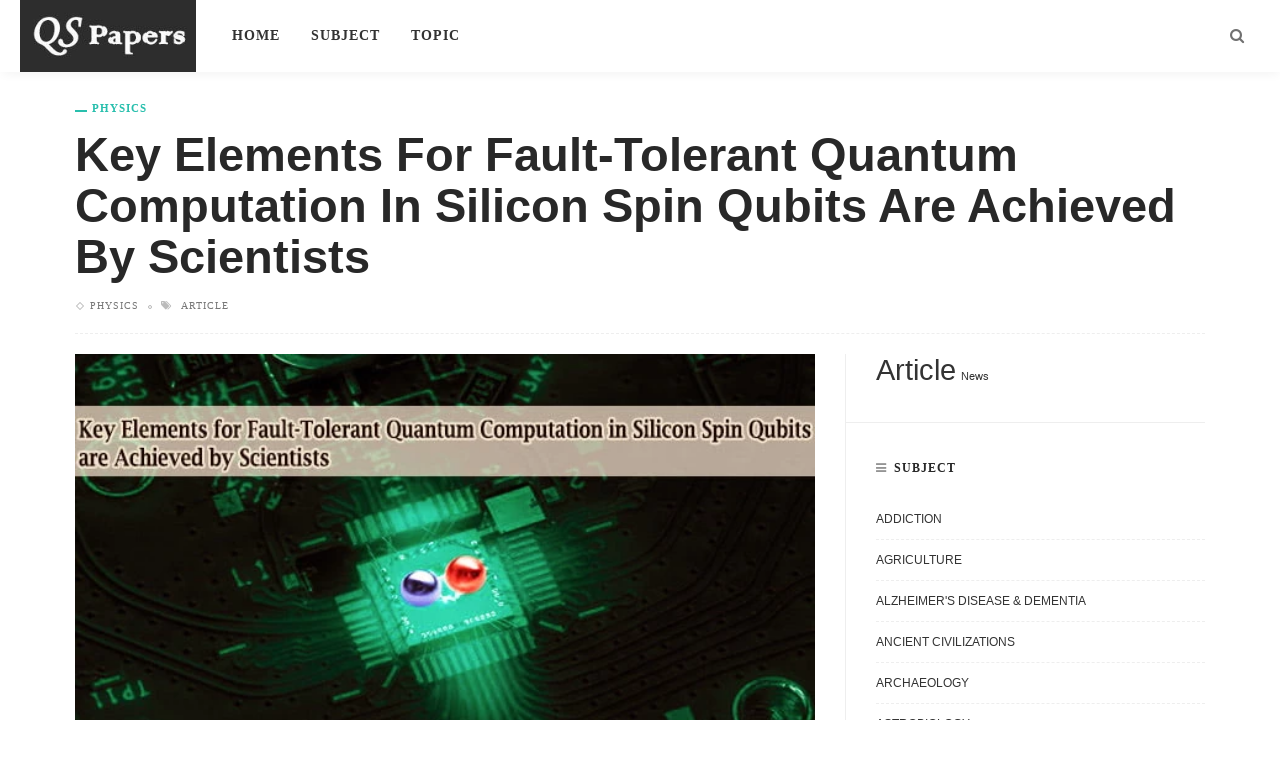

--- FILE ---
content_type: text/html
request_url: https://qspapers.com/key-elements-for-fault-tolerant-quantum-computation-in-silicon-spin-qubits-are-achieved-by-scientists/
body_size: 7855
content:
<!DOCTYPE html><html lang=en-US><head><html lang=en><head itemtype=https://schema.org/WebSite><meta charset="UTF-8"><meta name="viewport" content="width=device-width, initial-scale=1"><meta name="google-site-verification" content="HTyrgCigtPmm1tgrvG1xq1LeKug-nDdorIjRsjsS8WQ">  <script async src="https://www.googletagmanager.com/gtag/js?id=G-9E3DZNX47N"></script> <script>window.dataLayer = window.dataLayer || [];
  function gtag(){dataLayer.push(arguments);}
  gtag('js', new Date());

  gtag('config', 'G-9E3DZNX47N');</script> <script>var ruby_ajax_url = "https://qspapers.com/wp-admin/admin-ajax.php"</script><meta name='robots' content='index, follow, max-image-preview:large, max-snippet:-1, max-video-preview:-1'><style>img:is([sizes="auto" i], [sizes^="auto," i]) { contain-intrinsic-size: 3000px 1500px }</style><title>Key Elements for Fault-Tolerant Quantum Computation in Silicon Spin Qubits are Achieved by Scientists - QS Papers</title><meta name="description" content="Analysts from RIKEN and QuTech a coordinated effort between TU Delft and the Netherlands Organization for Applied Scientific Research (TNO) have"><link rel=canonical href=https://qspapers.com/key-elements-for-fault-tolerant-quantum-computation-in-silicon-spin-qubits-are-achieved-by-scientists/ ><link rel=stylesheet id=innovation_core_style-css href=https://qspapers.com/wp-content/plugins/innovation-core/assets/style.css type=text/css media=all><style id=classic-theme-styles-inline-css>/*! This file is auto-generated */
.wp-block-button__link{color:#fff;background-color:#32373c;border-radius:9999px;box-shadow:none;text-decoration:none;padding:calc(.667em + 2px) calc(1.333em + 2px);font-size:1.125em}.wp-block-file__button{background:#32373c;color:#fff;text-decoration:none}</style><link rel=stylesheet id=innovation-ruby-external-style-css href=https://qspapers.com/wp-content/themes/innovation/assets/external_script/ruby-external-style.css type=text/css media=all><link rel=stylesheet id=innovation-ruby-main-style-css href=https://qspapers.com/wp-content/themes/innovation/assets/css/ruby-style.css type=text/css media=all><link rel=stylesheet id=innovation-ruby-responsive-style-css href=https://qspapers.com/wp-content/themes/innovation/assets/css/ruby-responsive.css type=text/css media=all><style id=innovation-ruby-responsive-style-inline-css>body {font-family:Arial, Helvetica, sans-serif;font-size:18px;line-height:31px;color:#333;}.main-nav-wrap ul.main-nav-inner > li > a, .mobile-nav-wrap {font-family:Roboto;font-weight:700;text-transform:uppercase;font-size:14px;letter-spacing:1px;}.is-sub-menu li.menu-item, .mobile-nav-wrap .show-sub-menu > .sub-menu {font-family:Roboto;font-weight:500;text-transform:uppercase;font-size:11px;letter-spacing:1px;}.widget-title, .block-title, .related.products {font-family:Raleway;font-weight:600;text-transform:uppercase;font-size:12px;letter-spacing:1px;color:#282828;}.post-title, .review-info-score, .review-as {font-family:Lato,Arial, Helvetica, sans-serif;font-weight:700;text-transform:capitalize;font-size:18px;color:#282828;}.post-meta-info, .review-info-intro {font-family:Open Sans;font-weight:400;text-transform:uppercase;font-size:10px;letter-spacing:1px;color:#777;}.post-cate-info, .box-share, .post-share-bar {font-family:Open Sans;font-weight:600;text-transform:uppercase;font-size:11px;letter-spacing:1px;}.post-btn, .pagination-load-more {font-family:Open Sans;font-weight:400;text-transform:uppercase;font-size:10px;letter-spacing:2px;}.main-nav-wrap ul.main-nav-inner > li > a, .nav-right-col {line-height: 72px;}.mobile-nav-button, .header-style-1 .logo-inner img{ height: 72px;}.ruby-is-stick .main-nav-wrap ul.main-nav-inner > li > a, .ruby-is-stick .nav-right-col { line-height: 48px;}.ruby-is-stick .mobile-nav-button{ height: 48px;}.header-style-1 .ruby-is-stick .logo-inner img{ height:48px;}@media only screen and (max-width: 991px) {.header-style-1 .nav-bar-wrap .main-nav-wrap ul.main-nav-inner > li > a, .header-style-1 .nav-bar-wrap .nav-right-col{line-height: 48px;}.header-style-1 .nav-bar-wrap .logo-inner img, .header-style-1 .nav-bar-wrap .mobile-nav-button{ height:48px;}}.nav-bar-wrap{ background-color: #ffffff!important; }.is-sub-menu{ -webkit-box-shadow: 0 1px 10px 1px rgba(0, 0, 0, 0.08); box-shadow: 0 1px 10px 1px rgba(0, 0, 0, 0.08); }.ruby-trigger .icon-wrap, .ruby-trigger .icon-wrap:before, .ruby-trigger .icon-wrap:after{ background-color: #333333;}.main-nav-wrap ul.main-nav-inner > li > a, .nav-right-col{color: #333333;}.left-mobile-nav-button.mobile-nav-button, .nav-right-col, .main-nav-wrap ul.main-nav-inner > li:first-child > a, .main-nav-wrap ul.main-nav-inner > li > a, .nav-right-col > *{border-color: rgba(255,255,255,0.1);}.header-style-2 .logo-inner img { max-height: 220px;}.cate-info-style-1 .cate-info-el.is-cate-8,.cate-info-style-2 .cate-info-el.is-cate-8,.cate-info-style-4 .cate-info-el.is-cate-8{ color :#ffac63;}.cat-item-8 .number-post,.cate-info-style-1 .cate-info-el.is-cate-8:before,.cate-info-style-2 .cate-info-el.is-cate-8:before,.cate-info-style-3 .cate-info-el.is-cate-8:first-letter,.is-light-text.cate-info-style-4 .cate-info-el.is-cate-8{ background-color :#ffac63;}.cate-info-el.is-cate-8,.cate-info-style-3 .cate-info-el.is-cate-8:after{ border-color :#ffac63;}.cate-info-style-1 .cate-info-el.is-cate-6,.cate-info-style-2 .cate-info-el.is-cate-6,.cate-info-style-4 .cate-info-el.is-cate-6{ color :#76abbf;}.cat-item-6 .number-post,.cate-info-style-1 .cate-info-el.is-cate-6:before,.cate-info-style-2 .cate-info-el.is-cate-6:before,.cate-info-style-3 .cate-info-el.is-cate-6:first-letter,.is-light-text.cate-info-style-4 .cate-info-el.is-cate-6{ background-color :#76abbf;}.cate-info-el.is-cate-6,.cate-info-style-3 .cate-info-el.is-cate-6:after{ border-color :#76abbf;}.entry h1, .entry h2, .entry h3, .entry h4, .entry h5, .entry h6{ font-family :Lato;}.entry h1, .entry h2, .entry h3, .entry h4, .entry h5, .entry h6{ font-weight :700;}.entry h1, .entry h2, .entry h3, .entry h4, .entry h5, .entry h6{ text-transform :capitalize;}.entry h1, .entry h2, .entry h3, .entry h4, .entry h5, .entry h6{ color :#282828;}.post-title.is-big-title { font-size :26px; }.post-title.is-small-title { font-size :13px; }.post-title.single-title { font-size :36px; }.post-excerpt, .entry.post-excerpt { font-size :13px; }#footer-copyright.is-background-color{ background-color: #222222;}.post-feat-carousel-hw-meta {
    margin-bottom: -30px;
}</style><link rel=stylesheet id=innovation-ruby-default-style-css href=https://qspapers.com/wp-content/themes/innovation/style.css type=text/css media=all><link rel=stylesheet id=innovation-ruby-custom-style-css href=https://qspapers.com/wp-content/themes/innovation/custom/custom.css type=text/css media=all><link rel=stylesheet id=redux-google-fonts-innovation_ruby_theme_options-css href=https://fonts.googleapis.com/css type=text/css media=all> <script src=//ajax.googleapis.com/ajax/libs/jquery/3.4.1/jquery.min.js id=jquery-js></script> <!--[if lt IE 9]> <script src=https://qspapers.com/wp-content/themes/innovation/assets/external_script/html5shiv.min.js id=html5-js></script> <![endif]--><meta property="og:title" content="Key Elements for Fault-Tolerant Quantum Computation in Silicon Spin Qubits are Achieved by Scientists"><meta property="og:type" content="article"><meta property="og:url" content="https://qspapers.com/key-elements-for-fault-tolerant-quantum-computation-in-silicon-spin-qubits-are-achieved-by-scientists/"><meta property="og:site_name" content="QS Papers"><meta property="og:description" content="&lt;!-- wp:paragraph --&gt; Analysts from RIKEN and QuTech a coordinated effort between TU Delft and the Netherlands Organization for Applied Scientific Research (TNO) have accomplished a vital achievement toward the"><meta property="og:image" content="https://qspapers.com/wp-content/uploads/2022/03/Key-Elements-for-Fault-Tolerant-Quantum-Computation-in-Silicon-Spin-Qubits-are-Achieved-by-Scientists.webp"><style title=dynamic-css class=options-output>.header-style-2{background-color:#ffffff;background-repeat:no-repeat;background-size:cover;background-attachment:fixed;background-position:center center;}.footer-area{background-color:#282828;background-repeat:no-repeat;background-size:cover;background-attachment:fixed;background-position:center center;}</style></head><body class="post-template-default single single-post postid-5023 single-format-standard wp-embed-responsive ruby-body is-full-width is-header-style-1" itemscope  itemtype=https://schema.org/WebPage ><div class=main-aside-wrap><div class="close-aside-wrap only-mobile"> <a href=# id=ruby-close-aside-bar>close</a></div><div class=main-aside-inner><div class=aside-header-wrap></div><div id=mobile-navigation class=mobile-nav-wrap><ul id=menu-main-menu class=mobile-nav-inner><li id=menu-item-2090 class="menu-item menu-item-type-custom menu-item-object-custom menu-item-home menu-item-2090"><a href=https://qspapers.com>Home</a></li> <li id=menu-item-2091 class="menu-item menu-item-type-post_type menu-item-object-page menu-item-2091"><a href=https://qspapers.com/subject/ >Subject</a></li> <li id=menu-item-2096 class="menu-item menu-item-type-post_type menu-item-object-page menu-item-2096"><a href=https://qspapers.com/topic/ >Topic</a></li></ul></div><div class=aside-content-wrap></div></div></div><div class=main-site-outer><nav class="header-style-1 clearfix is-sticky is-shadow"><div class=nav-bar-outer><div class=nav-bar-wrap><div class=nav-bar-fw><div class="nav-bar-inner clearfix"><div class=nav-left-col><div class=logo-wrap  itemscope  itemtype=https://schema.org/Organization ><div class=logo-inner> <a href=https://qspapers.com/ class=logo title="QS Papers"> <img data-no-retina src=https://qspapers.com/wp-content/uploads/2022/04/logo.jpg height=90 width=220  alt="QS Papers"> </a><meta itemprop="name" content="QS Papers"></div></div><div id=navigation class=main-nav-wrap  role=navigation  itemscope  itemtype=https://schema.org/SiteNavigationElement ><ul id=menu-main-menu-1 class=main-nav-inner><li class="menu-item menu-item-type-custom menu-item-object-custom menu-item-home menu-item-2090"><a href=https://qspapers.com>Home</a></li><li class="menu-item menu-item-type-post_type menu-item-object-page menu-item-2091"><a href=https://qspapers.com/subject/ >Subject</a></li><li class="menu-item menu-item-type-post_type menu-item-object-page menu-item-2096"><a href=https://qspapers.com/topic/ >Topic</a></li></ul></div></div><div class=nav-right-col><div class=nav-search-wrap><a href=# title=Search class="ruby-ajax-form-search nav-search-icon"> <i class="fa fa-search"></i> </a><div class="nav-search-from nav-search-from-wrap" style="display: none"><div class=nav-search-form-inner><form class=search-form method=get action=https://qspapers.com/ ><fieldset> <input type=text class="field ruby-search-input" name=s value placeholder="Search and hit enter&hellip;"> <input type=submit value=Search class=btn></fieldset></form></div></div></div><div class=mobile-nav-button> <a href=# class=ruby-trigger title=menu> <span class=icon-wrap></span> </a></div></div></div></div></div></div></nav><div class=main-site-wrap><div class=side-area-mask></div><div class=site-wrap-outer><div id=ruby-site-wrap class=clearfix><div class="ruby-page-wrap ruby-section row single-wrap single-layout-title-fw is-sidebar-right ruby-container"><article class="is-single none post-5023 post type-post status-publish format-standard has-post-thumbnail hentry category-physics tag-article"  itemscope  itemtype=https://schema.org/NewsArticle ><div class="single-header "><div class="post-cate-info is-dark-text is-relative cate-info-style-1"><a class="cate-info-el is-cate-2" href=https://qspapers.com/subject/physics/ title=Physics>Physics</a></div><div class="post-title single-title entry-title"><h1>Key Elements for Fault-Tolerant Quantum Computation in Silicon Spin Qubits are Achieved by Scientists</h1></div><div class=post-meta-info><span class="meta-info-el meta-info-cate"><a href=https://qspapers.com/subject/physics/ title=Physics>Physics</a></span> <span class="meta-info-el meta-info-tag"> <i class="fa fa-tags"></i> <span> <a href=https://qspapers.com/topic/article/ title>Article</a> </span> </span></div></div><div class="ruby-content-wrap single-inner col-md-8 col-sm-12 content-with-sidebar" ><div class=post-thumb-outer><div class="single-thumb post-thumb is-image ruby-holder"><img width=600 height=315 src=https://qspapers.com/wp-content/uploads/2022/03/Key-Elements-for-Fault-Tolerant-Quantum-Computation-in-Silicon-Spin-Qubits-are-Achieved-by-Scientists.webp  alt decoding=async fetchpriority=high srcset="https://qspapers.com/wp-content/uploads/2022/03/Key-Elements-for-Fault-Tolerant-Quantum-Computation-in-Silicon-Spin-Qubits-are-Achieved-by-Scientists.webp 600w, https://qspapers.com/wp-content/uploads/2022/03/Key-Elements-for-Fault-Tolerant-Quantum-Computation-in-Silicon-Spin-Qubits-are-Achieved-by-Scientists-300x158.webp 300w" sizes="(max-width: 600px) 100vw, 600px"></div></div><div class="entry entry-content clearfix"><p>Analysts from RIKEN and QuTech a coordinated effort between TU Delft and the Netherlands Organization for Applied Scientific Research (TNO) have accomplished <strong>a vital achievement toward the improvement of an issue open minded quantum computer</strong>.</p><p>They had the option to show a two-qubit entryway loyalty of 99.5 percent higher than the close to 99% viewed as the edge for building fault-tolerant computers utilizing electron turn qubits in silicon, which are promising for huge scope quantum computers as the nanofabrication innovation for building them as of now exists.</p><p>This study was published in Nature.</p><p>The world is currently engaged in a race to develop large-scale quantum computers that could greatly outperform traditional computers in several areas.</p><p>However, a number of reasons have hampered these efforts, including the problem of decoherence, or noise generated in the qubits. As the number of qubits increases, the problem gets more acute, preventing scaling up.</p><p>It is thought that a two-qubit gate fidelity of at least 99 percent is required to implement the surface code for error correction in order to produce a large-scale computer that might be employed for practical applications.</p><blockquote class=wp-block-quote><p><strong>The presented result makes spin qubits, for the first time, competitive against superconducting circuits and ion traps in terms of universal quantum control performance. This study demonstrates that silicon quantum computers are promising candidates, along with superconductivity and ion traps, for research and development toward the realization of large-scale quantum computers.</strong></p><cite>Seigo Tarucha</cite></blockquote><p>Certain types of computers have done this utilizing qubits based on superconducting circuits, trapped ions, and nitrogen-vacancy centers in diamond, but these are difficult to scale up to the millions of qubits required to perform real quantum computation with error correction.</p><p>To overcome these issues, the team opted to use a controlled-NOT (CNOT) gate to nanofabricate a quantum dot structure on a strained silicon/silicon germanium quantum well substrate.</p><p>Because of the sluggish gate speed in previous trials, the gate fidelity was limited. They meticulously constructed the device and tweaked it by applying varying voltages to the gate electrodes to improve the gate speed. This method coupled a well-known rapid single-spin rotation approach with a huge two-qubit coupling.</p><p>As a result, the gate speed was ten times faster than earlier attempts. Interestingly, they discovered that while it was previously assumed that increasing gate speed always resulted in improved fidelity, there was a point beyond which increasing the speed actually made the fidelity worse.</p><p>They discovered that a property called the Rabi frequency, which is a marker of how the qubits change states in response to an oscillating field, is critical to the system&#8217;s performance, and they discovered a frequency range for which the single-qubit gate fidelity was 99.8% and the two-qubit gate fidelity was 99.5 percent, clearing the required threshold.</p><p>They demonstrated that they could achieve universal operations, which means that they could perform all of the basic operations that make up quantum operations, such as a single qubit operation and a two-qubit operation, at gate fidelities over the error correction threshold.</p><p>The researchers used a two-qubit Deutsch-Jozsa algorithm and the Grover search technique to test the new system&#8217;s capabilities. Both algorithms provide correct results with a fidelity of 96 percent to 97 percent, proving that silicon quantum computers are capable of performing quantum calculations with great precision.</p><p>Akito Noiri, the first author of the study, says, “We are very happy to have achieved a high-fidelity universal quantum gate set, one of the key challenges for silicon quantum computers.”</p><p>Seigo Tarucha, leader of the research groups, said, “The presented result makes spin qubits, for the first time, competitive against superconducting circuits and ion traps in terms of universal quantum control performance. This study demonstrates that silicon quantum computers are promising candidates, along with superconductivity and ion traps, for research and development toward the realization of large-scale quantum computers.”</p><p>Two distinct research teams present experimental demonstrations of equally high-fidelity universal quantum gate sets achieved in silicon qubits in the same issue of Nature.</p><p>In quantum dots, a team at QuTech exploited electron spin qubits as well. As nuclear spin qubits, another team at UNSW Sydney (University of New South Wales) employed a pair of ion-implanted phosphorus nuclei in silicon.</p><div class=clearfix></div></div><div class="single-tag-wrap post-title"> <span class=tags-title>Topic :</span> <a href=https://qspapers.com/topic/article/ title=Article>Article</a></div><div class="box-share-default box-share"><ul class=box-share-inner><li class="box-share-el facebook-button"><a href="https://www.facebook.com/sharer.php?u=https%3A%2F%2Fqspapers.com%2Fkey-elements-for-fault-tolerant-quantum-computation-in-silicon-spin-qubits-are-achieved-by-scientists%2F" onclick="window.open(this.href, 'mywin','left=50,top=50,width=600,height=350,toolbar=0'); return false;"><i class="fa fa-facebook color-facebook"></i><span class=social-text>facebook</span></a></li><li class="box-share-el twitter-button"><a class=share-to-social href="https://twitter.com/intent/tweet?text=Key+Elements+for+Fault-Tolerant+Quantum+Computation+in+Silicon+Spin+Qubits+are+Achieved+by+Scientists&amp;url=https%3A%2F%2Fqspapers.com%2Fkey-elements-for-fault-tolerant-quantum-computation-in-silicon-spin-qubits-are-achieved-by-scientists%2F&amp;via=QS+Papers" onclick="window.open(this.href, 'mywin','left=50,top=50,width=600,height=350,toolbar=0'); return false;"><i class="fa fa-twitter color-twitter"></i><span class=social-text>Twitter</span></a></li><li class="box-share-el pinterest-button"><a href="https://pinterest.com/pin/create/button/?url=https%3A%2F%2Fqspapers.com%2Fkey-elements-for-fault-tolerant-quantum-computation-in-silicon-spin-qubits-are-achieved-by-scientists%2F&amp;media=https://qspapers.com/wp-content/uploads/2022/03/Key-Elements-for-Fault-Tolerant-Quantum-Computation-in-Silicon-Spin-Qubits-are-Achieved-by-Scientists.webp&description=Key+Elements+for+Fault-Tolerant+Quantum+Computation+in+Silicon+Spin+Qubits+are+Achieved+by+Scientists" onclick="window.open(this.href, 'mywin','left=50,top=50,width=600,height=350,toolbar=0'); return false;"><i class="fa fa-pinterest"></i><span class=social-text>Pinterest</span></a></li><li class="box-share-el linkedin-button"><a href="https://linkedin.com/shareArticle?mini=true&amp;url=https%3A%2F%2Fqspapers.com%2Fkey-elements-for-fault-tolerant-quantum-computation-in-silicon-spin-qubits-are-achieved-by-scientists%2F&amp;title=Key+Elements+for+Fault-Tolerant+Quantum+Computation+in+Silicon+Spin+Qubits+are+Achieved+by+Scientists" onclick="window.open(this.href, 'mywin','left=50,top=50,width=600,height=350,toolbar=0'); return false;"><i class="fa fa-linkedin"></i><span class=social-text>LinkedIn</span></a></li><li class="box-share-el email-button"><a href="mailto:?subject=Key Elements for Fault-Tolerant Quantum Computation in Silicon Spin Qubits are Achieved by Scientists&BODY=I found this article interesting and thought of sharing it with you. Check it out:https%3A%2F%2Fqspapers.com%2Fkey-elements-for-fault-tolerant-quantum-computation-in-silicon-spin-qubits-are-achieved-by-scientists%2F"><i class="fa fa-envelope-o"></i><span class=social-text>Email</span></a></li></ul></div><div class=related-wrap><div class="related-heading widget-title"><h3>you might also like</h3></div><div class="related-content-wrap row"><div class=slider-loading></div><div id=ruby-related-carousel class=slider-init><article class="post-wrap post-mini-grid"><div class=post-thumb-outer><div class=" post-thumb is-image ruby-holder"><a href=https://qspapers.com/next-generation-memory-devices-made-possible-by-artificial-hafnia/ title="Next-generation memory devices made possible by artificial hafnia" rel=bookmark><img width=350 height=200 src=https://qspapers.com/wp-content/uploads/2024/01/manipulated-hafnia-pav-ezgif.com-jpg-to-webp-converter-350x200.webp  alt decoding=async></a></div></div><h3 class="post-title is-small-title"><a href=https://qspapers.com/next-generation-memory-devices-made-possible-by-artificial-hafnia/ rel=bookmark title="Next-generation memory devices made possible by artificial hafnia">Next-generation memory devices made possible by artificial hafnia</a></h3></article><article class="post-wrap post-mini-grid"><div class=post-thumb-outer><div class=" post-thumb is-image ruby-holder"><a href=https://qspapers.com/a-new-study-looks-at-how-presumptions-impact-motion-capture-technology/ title="A new study looks at how presumptions impact motion capture technology." rel=bookmark><img width=350 height=200 src=https://qspapers.com/wp-content/uploads/2024/01/new-research-examines-1-ezgif.com-jpg-to-webp-converter-350x200.webp  alt decoding=async></a></div></div><h3 class="post-title is-small-title"><a href=https://qspapers.com/a-new-study-looks-at-how-presumptions-impact-motion-capture-technology/ rel=bookmark title="A new study looks at how presumptions impact motion capture technology.">A new study looks at how presumptions impact motion capture technology.</a></h3></article><article class="post-wrap post-mini-grid"><div class=post-thumb-outer><div class=" post-thumb is-image ruby-holder"><a href=https://qspapers.com/mice-with-tiny-vr-goggles-could-improve-neuroscience-research/ title="Mice with tiny VR goggles could improve neuroscience research" rel=bookmark><img width=350 height=200 src=https://qspapers.com/wp-content/uploads/2024/01/miniature-vr-goggles-f-1-ezgif.com-jpg-to-webp-converter-350x200.webp  alt decoding=async loading=lazy></a></div></div><h3 class="post-title is-small-title"><a href=https://qspapers.com/mice-with-tiny-vr-goggles-could-improve-neuroscience-research/ rel=bookmark title="Mice with tiny VR goggles could improve neuroscience research">Mice with tiny VR goggles could improve neuroscience research</a></h3></article><article class="post-wrap post-mini-grid"><div class=post-thumb-outer><div class=" post-thumb is-image ruby-holder"><a href=https://qspapers.com/the-phenomenon-known-as-false-vacuum-decay-is-clarified-by-a-new-study/ title="The phenomenon known as &#8220;false vacuum decay&#8221; is clarified by a new study." rel=bookmark><img width=350 height=200 src=https://qspapers.com/wp-content/uploads/2024/01/new-research-sheds-lig-3-ezgif.com-jpg-to-webp-converter-350x200.webp  alt decoding=async loading=lazy></a></div></div><h3 class="post-title is-small-title"><a href=https://qspapers.com/the-phenomenon-known-as-false-vacuum-decay-is-clarified-by-a-new-study/ rel=bookmark title="The phenomenon known as &#8220;false vacuum decay&#8221; is clarified by a new study.">The phenomenon known as &#8220;false vacuum decay&#8221; is clarified by a new study.</a></h3></article><article class="post-wrap post-mini-grid"><div class=post-thumb-outer><div class=" post-thumb is-image ruby-holder"><a href=https://qspapers.com/researchers-find-an-energy-saving-answer-to-the-worlds-water-dilemma/ title="Researchers find an energy-saving answer to the world&#8217;s water dilemma." rel=bookmark><img width=350 height=200 src=https://qspapers.com/wp-content/uploads/2024/01/researchers-unlock-ene-ezgif.com-resize-1-350x200.webp  alt decoding=async loading=lazy></a></div></div><h3 class="post-title is-small-title"><a href=https://qspapers.com/researchers-find-an-energy-saving-answer-to-the-worlds-water-dilemma/ rel=bookmark title="Researchers find an energy-saving answer to the world&#8217;s water dilemma.">Researchers find an energy-saving answer to the world&#8217;s water dilemma.</a></h3></article></div></div></div><meta itemscope itemprop="mainEntityOfPage" itemType="https://schema.org/WebPage" itemid="https://qspapers.com/key-elements-for-fault-tolerant-quantum-computation-in-silicon-spin-qubits-are-achieved-by-scientists/"><meta itemprop="headline" content="Key Elements for Fault-Tolerant Quantum Computation in Silicon Spin Qubits are Achieved by Scientists"><span style="display: none;" itemprop=author itemscope itemtype=https://schema.org/Person><meta itemprop="name" content="pappu"></span><span style="display: none;" itemprop=image itemscope itemtype=https://schema.org/ImageObject><meta itemprop="url" content="https://qspapers.com/wp-content/uploads/2022/03/Key-Elements-for-Fault-Tolerant-Quantum-Computation-in-Silicon-Spin-Qubits-are-Achieved-by-Scientists.webp"><meta itemprop="width" content="600"><meta itemprop="height" content="315"></span><span style="display: none;" itemprop=publisher itemscope itemtype=https://schema.org/Organization><span style="display: none;" itemprop=logo itemscope itemtype=https://schema.org/ImageObject><meta itemprop="url" content="https://qspapers.com/wp-content/uploads/2022/04/logo.jpg"></span><meta itemprop="name" content="pappu"></span><meta itemprop="datePublished" content="2022-03-30T09:36:44+00:00"><meta itemprop="dateModified" content="2022-03-30T09:36:46+00:00"></div><div id=sidebar class="sidebar-wrap col-md-4 col-sm-12 clearfix ruby-sidebar-sticky"  role=complementary  itemscope  itemtype=https://schema.org/WPSideBar ><div class=sidebar-inner><aside id=block-12 class="widget widget_block widget_tag_cloud"><p class=wp-block-tag-cloud><a href=https://qspapers.com/topic/article/ class="tag-cloud-link tag-link-3 tag-link-position-1" style="font-size: 22pt;" aria-label="Article (6,488 items)">Article</a> <a href=https://qspapers.com/topic/news/ class="tag-cloud-link tag-link-106 tag-link-position-2" style="font-size: 8pt;" aria-label="News (1,105 items)">News</a></p></aside><aside id=block-14 class="widget widget_block"><div class=wp-block-columns><div class=wp-block-column style=flex-basis:100%><div class=widget-title><h3>Subject</h3></div><div class=wp-widget-group__inner-blocks><ul class="wp-block-categories-list aligncenter is-style-outline wp-block-categories">	<li class="cat-item cat-item-146"><a href=https://qspapers.com/subject/addiction/ >Addiction</a> </li> <li class="cat-item cat-item-11"><a href=https://qspapers.com/subject/agriculture/ >Agriculture</a> </li> <li class="cat-item cat-item-149"><a href=https://qspapers.com/subject/alzheimers-disease-dementia/ >Alzheimer&#039;s disease &amp; dementia</a> </li> <li class="cat-item cat-item-92"><a href=https://qspapers.com/subject/ancient-civilizations/ >Ancient Civilizations</a> </li> <li class="cat-item cat-item-100"><a href=https://qspapers.com/subject/archaeology/ >Archaeology</a> </li> <li class="cat-item cat-item-143"><a href=https://qspapers.com/subject/astrobiology/ >Astrobiology</a> </li> <li class="cat-item cat-item-10"><a href=https://qspapers.com/subject/astronomy/ >Astronomy</a> </li> <li class="cat-item cat-item-114"><a href=https://qspapers.com/subject/astronomy-space/ >Astronomy &amp; Space</a> </li> <li class="cat-item cat-item-95"><a href=https://qspapers.com/subject/astrophysics/ >Astrophysics</a> </li> <li class="cat-item cat-item-136"><a href=https://qspapers.com/subject/automotive/ >Automotive</a> </li> <li class="cat-item cat-item-112"><a href=https://qspapers.com/subject/bio-medicine/ >Bio &amp; Medicine</a> </li> <li class="cat-item cat-item-119"><a href=https://qspapers.com/subject/biochemistry/ >Biochemistry</a> </li> <li class="cat-item cat-item-8"><a href=https://qspapers.com/subject/biology/ >Biology</a> </li> <li class="cat-item cat-item-125"><a href=https://qspapers.com/subject/biomedical-technology/ >Biomedical technology</a> </li> <li class="cat-item cat-item-103"><a href=https://qspapers.com/subject/biotechnology/ >Biotechnology</a> </li> <li class="cat-item cat-item-90"><a href=https://qspapers.com/subject/business/ >Business</a> </li> <li class="cat-item cat-item-117"><a href=https://qspapers.com/subject/cardiology/ >Cardiology</a> </li> <li class="cat-item cat-item-135"><a href=https://qspapers.com/subject/cell-microbiology/ >Cell &amp; Microbiology</a> </li> <li class="cat-item cat-item-9"><a href=https://qspapers.com/subject/chemistry/ >Chemistry</a> </li> <li class="cat-item cat-item-88"><a href=https://qspapers.com/subject/computer/ >Computer</a> </li> <li class="cat-item cat-item-140"><a href=https://qspapers.com/subject/computer-sciences/ >Computer Sciences</a> </li> <li class="cat-item cat-item-139"><a href=https://qspapers.com/subject/diseases-conditions-syndromes/ >Diseases, Conditions, Syndromes</a> </li> <li class="cat-item cat-item-104"><a href=https://qspapers.com/subject/earth-sciences/ >Earth Sciences</a> </li> <li class="cat-item cat-item-123"><a href=https://qspapers.com/subject/ecology/ >Ecology</a> </li> <li class="cat-item cat-item-97"><a href=https://qspapers.com/subject/education/ >Education</a> </li> <li class="cat-item cat-item-115"><a href=https://qspapers.com/subject/electronics-semiconductors/ >Electronics &amp; Semiconductors</a> </li> <li class="cat-item cat-item-133"><a href=https://qspapers.com/subject/endocrinology-metabolism/ >Endocrinology &amp; Metabolism</a> </li> <li class="cat-item cat-item-109"><a href=https://qspapers.com/subject/energy-green-tech/ >Energy &amp; Green Tech</a> </li> <li class="cat-item cat-item-101"><a href=https://qspapers.com/subject/engineering/ >Engineering</a> </li> <li class="cat-item cat-item-4"><a href=https://qspapers.com/subject/environment/ >Environment</a> </li> <li class="cat-item cat-item-120"><a href=https://qspapers.com/subject/gadgets/ >Gadgets</a> </li> <li class="cat-item cat-item-105"><a href=https://qspapers.com/subject/gastroenterology/ >Gastroenterology</a> </li> <li class="cat-item cat-item-124"><a href=https://qspapers.com/subject/genetics/ >Genetics</a> </li> <li class="cat-item cat-item-93"><a href=https://qspapers.com/subject/geography/ >Geography</a> </li> <li class="cat-item cat-item-134"><a href=https://qspapers.com/subject/gerontology-geriatrics/ >Gerontology &amp; Geriatrics</a> </li> <li class="cat-item cat-item-5"><a href=https://qspapers.com/subject/health/ >Health</a> </li> <li class="cat-item cat-item-96"><a href=https://qspapers.com/subject/hi-tech-innovation/ >Hi Tech &amp; Innovation</a> </li> <li class="cat-item cat-item-116"><a href=https://qspapers.com/subject/immunology/ >Immunology</a> </li> <li class="cat-item cat-item-128"><a href=https://qspapers.com/subject/inflammatory-disorders/ >Inflammatory disorders</a> </li> <li class="cat-item cat-item-147"><a href=https://qspapers.com/subject/internet/ >Internet</a> </li> <li class="cat-item cat-item-102"><a href=https://qspapers.com/subject/machine-learning-ai/ >Machine learning &amp; AI</a> </li> <li class="cat-item cat-item-110"><a href=https://qspapers.com/subject/mathematics/ >Mathematics</a> </li> <li class="cat-item cat-item-127"><a href=https://qspapers.com/subject/medical-research/ >Medical research</a> </li> <li class="cat-item cat-item-126"><a href=https://qspapers.com/subject/medications/ >Medications</a> </li> <li class="cat-item cat-item-98"><a href=https://qspapers.com/subject/mining-energy/ >Mining &amp; Energy</a> </li> <li class="cat-item cat-item-14"><a href=https://qspapers.com/subject/mobile/ >Mobile</a> </li> <li class="cat-item cat-item-144"><a href=https://qspapers.com/subject/nanomaterials/ >Nanomaterials</a> </li> <li class="cat-item cat-item-113"><a href=https://qspapers.com/subject/nanophysics/ >Nanophysics</a> </li> <li class="cat-item cat-item-94"><a href=https://qspapers.com/subject/nanotechnology/ >Nanotechnology</a> </li> <li class="cat-item cat-item-99"><a href=https://qspapers.com/subject/neuroscience/ >Neuroscience</a> </li> <li class="cat-item cat-item-129"><a href=https://qspapers.com/subject/obstetrics-gynaecology/ >Obstetrics &amp; gynaecology</a> </li> <li class="cat-item cat-item-107"><a href=https://qspapers.com/subject/oncology-cancer/ >Oncology &amp; Cancer</a> </li> <li class="cat-item cat-item-141"><a href=https://qspapers.com/subject/ophthalmology/ >Ophthalmology</a> </li> <li class="cat-item cat-item-130"><a href=https://qspapers.com/subject/optics-photonics/ >Optics &amp; Photonics</a> </li> <li class="cat-item cat-item-1"><a href=https://qspapers.com/subject/other/ >Other</a> </li> <li class="cat-item cat-item-121"><a href=https://qspapers.com/subject/paleontology-fossils/ >Paleontology &amp; Fossils</a> </li> <li class="cat-item cat-item-142"><a href=https://qspapers.com/subject/pediatrics/ >Pediatrics</a> </li> <li class="cat-item cat-item-2"><a href=https://qspapers.com/subject/physics/ >Physics</a> </li> <li class="cat-item cat-item-138"><a href=https://qspapers.com/subject/political-science/ >Political science</a> </li> <li class="cat-item cat-item-6"><a href=https://qspapers.com/subject/psychology/ >Psychology</a> </li> <li class="cat-item cat-item-137"><a href=https://qspapers.com/subject/psychology-psychiatry/ >Psychology &amp; Psychiatry</a> </li> <li class="cat-item cat-item-118"><a href=https://qspapers.com/subject/quantum-physics/ >Quantum Physics</a> </li> <li class="cat-item cat-item-108"><a href=https://qspapers.com/subject/robotics/ >Robotics</a> </li> <li class="cat-item cat-item-145"><a href=https://qspapers.com/subject/security/ >Security</a> </li> <li class="cat-item cat-item-111"><a href=https://qspapers.com/subject/social-sciences/ >Social Sciences</a> </li> <li class="cat-item cat-item-7"><a href=https://qspapers.com/subject/technology/ >Technology</a> </li> <li class="cat-item cat-item-131"><a href=https://qspapers.com/subject/telecom/ >Telecom</a> </li> <li class="cat-item cat-item-148"><a href=https://qspapers.com/subject/vaccination/ >Vaccination</a> </li></ul></div></div></div></aside></div></div></article></div></div></div><footer id=footer class="footer-wrap footer-style-1 is-light-text is-fixed disable-fixed-mobile"  itemscope  itemtype=https://schema.org/WPFooter ><div class=top-footer-wrap><div class=top-footer-inner></div></div><div class=footer-area><div class=footer-area-inner><div class="ruby-container row"><div class="col-sm-12 col-md-6"><div class="sidebar-footer sidebar-wrap col-sm-6 col-xs-12" role=complementary><aside id=block-11 class="widget widget_block"><a title="About Us" href=/about-us>About Us</a></aside></div><div class="sidebar-footer sidebar-wrap col-sm-6 col-xs-12" role=complementary><aside id=block-10 class="widget widget_block"><a title=Disclaimer href=/disclaimer>Disclaimer</a></aside></div></div><div class="col-sm-12 col-md-6"><div class="sidebar-footer sidebar-wrap col-sm-6 col-xs-12" role=complementary><aside id=block-9 class="widget widget_block"><a title="Privacy Policy" href=/privacy-policy>Privacy Policy</a></aside></div><div class="sidebar-footer sidebar-wrap col-sm-6 col-xs-12" role=complementary><aside id=block-8 class="widget widget_block"><a title="Contact Us" href=/contact-us>Contact Us</a></aside></div></div></div></div><div id=footer-copyright class="copyright-wrap is-background-color"><div class=ruby-container><div class=copyright-inner><p>© copyright 2022 QS Papers. All rights reserved.</p></div></div></div></div></footer></div></div> <script src=https://qspapers.com/wp-content/plugins/innovation-core/assets/script.js id=innovation_core_script-js></script> <script src=https://qspapers.com/wp-content/themes/innovation/assets/external_script/ruby-external-script.js id=innovation-ruby-external-script-js></script> <script id=innovation-ruby-main-script-js-extra>var innovation_ruby_to_top = "1";
var innovation_ruby_to_top_mobile = "1";
var innovation_ruby_site_smooth_scroll = "1";
var ruby_sidebar_sticky_enable = "1";
var innovation_ruby_touch_tooltip = "1";</script> <script src=https://qspapers.com/wp-content/themes/innovation/assets/js/ruby-script.js id=innovation-ruby-main-script-js></script> <script src=https://qspapers.com/wp-content/themes/innovation/custom/custom.js id=innovation-ruby-custom-script-js></script> </body></html>